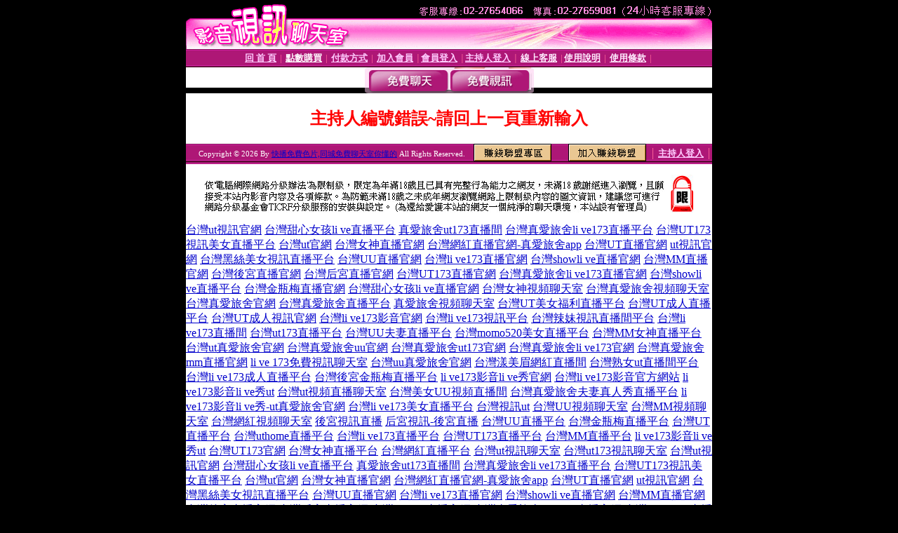

--- FILE ---
content_type: text/html; charset=Big5
request_url: http://470039.hh65h.com/index.phtml?PUT=a_show&AID=224633&FID=470039
body_size: 7230
content:
<html><head><title>快播免費色片,同城免費聊天室你懂的 </title><meta http-equiv="PICS-Label" content='(PICS-1.1 "http://www.ticrf.org.tw/chinese/html/06-rating-v11.htm" l gen true for "http://470039.hh65h.com" r (s 3 l 3 v 3 o 0))'><meta http-equiv=content-type content="text/html; charset=big5">
<meta name='robots' content='all'>
<meta name="Keywords" content="蜜蜜直播app軟件下載 ,色情免費交友聊天室 ,momo視訊美女裸聊520 ,90性愛網 ,視訊攝影機 ,在線聊天室熱舞,蝴蝶交友俱樂部 ,卡通裸體波霸美女 ,激情成人影片 ,視頻聊天軟件下載 ,聊天室哪個好 視頻聊天室 ,成人情色視訊直播 ,網上招主播的靠譜嗎 ,免費視訊妹妹貼圖 ,UT台灣辣妹視訊直播 ,女性享受異性SPA視頻,十大直播平台排行榜 ,視訊美女主播直播 ,台灣戀戀視訊女主播秀 ,18禁漫畫 ,mmbox彩虹午夜激情直播間 ,網紅正妹 ,美女秀可樂視頻社區,383影城,情˙色短片 免費看,s383裸播app ,5278直播提示 ,真愛旅舍免費進入裸聊直播間 ,台灣最火夜間直播showlive直播平台,85街論壇85st小說,傻妹妹情色網,大陸模特兒透明內衣秀 ,G點成人論壇,日本視訊網站,維納斯激情免費聊天室,mmbox彩虹現場直播真人秀 ,711台灣情色,live173帳密 ,快播免費色片,同城免費聊天室你懂的">
<meta name="description" content="蜜蜜直播app軟件下載 ,色情免費交友聊天室 ,momo視訊美女裸聊520 ,90性愛網 ,視訊攝影機 ,在線聊天室熱舞,蝴蝶交友俱樂部 ,卡通裸體波霸美女 ,激情成人影片 ,視頻聊天軟件下載 ,聊天室哪個好 視頻聊天室 ,成人情色視訊直播 ,網上招主播的靠譜嗎 ,免費視訊妹妹貼圖 ,UT台灣辣妹視訊直播 ,女性享受異性SPA視頻,十大直播平台排行榜 ,視訊美女主播直播 ,台灣戀戀視訊女主播秀 ,18禁漫畫 ,mmbox彩虹午夜激情直播間 ,網紅正妹 ,美女秀可樂視頻社區,383影城,情˙色短片 免費看,s383裸播app ,5278直播提示 ,真愛旅舍免費進入裸聊直播間 ,台灣最火夜間直播showlive直播平台,85街論壇85st小說,傻妹妹情色網,大陸模特兒透明內衣秀 ,G點成人論壇,日本視訊網站,維納斯激情免費聊天室,mmbox彩虹現場直播真人秀 ,711台灣情色,live173帳密 ,快播免費色片,同城免費聊天室你懂的">

<style type="text/css"><!--
.text {
	font-size: 12px;
	line-height: 15px;
	color: #000000;
	text-decoration: none;
}

.link {
	font-size: 12px;
	line-height: 15px;
	color: #000000;
	text-decoration: underline;
}

.link_menu {
	font-size: 15px;
	line-height: 24px;
	text-decoration: underline;
}

.SS {font-size: 10px;line-height: 14px;}
.S {font-size: 11px;line-height: 16px;}
.M {font-size: 13px;line-height: 18px;}
.L {font-size: 15px;line-height: 20px;}
.LL {font-size: 17px;line-height: 22px;}
.avshow_link{display:none;}
.t01 {
	font-family: "新細明體";
	font-size: 12px;
	color: #FFFFFF;
}
.t02 {
	font-family: "新細明體";
	font-size: 12px;
	line-height: 14px;
	color: #666666;
	text-decoration: underline;
}
.AC2 {
        font-family: "新細明體";
        font-size: 12px;
        line-height: 18px;
        color: #AAAAAA;
        text-decoration: none;
}

.t03 {
	font-family: "新細明體";
	font-size: 12px;
	line-height: 18px;
	color: #000000;
}
.t04 {
	font-family: "新細明體";
	font-size: 12px;
	color: #FF0066;
}
.t05 {
	font-family: "新細明體";
	font-size: 12px;
	color: #000000;
}
.t06 {
	font-family: "新細明體";
	font-size: 12px;
	color: #FFFFFF;
}
.text1{
	font-family: "新細明體";
	font-size: 12px;
	color: #666666;
}
.text2{
	font-family: "新細明體";
	font-size: 15px;
	color: #990033;
}
.text3{
	font-family: "新細明體";
	font-size: 15px;
	color: #000066;
}
.text4{
	font-family: "新細明體";
	font-size: 12px;
	color: #FF6600;
}
.text5 {
	font-family: "新細明體";
	font-size: 15px;
	color: #000000;
}
.text6 {
	font-family: "新細明體";
	font-size: 12px;
	color: #FF6600;
}
.text7 {
	font-family: "新細明體";
	font-size: 15px;
	color: #FFFFFF;
	font-weight: bold;
}

--></style>
<script src='Scripts/AC_RunActiveContent.js' type='text/javascript'></script>
<script language="JavaScript" type="text/JavaScript">
function CHAT_GO(AID,FORMNAME){
document.form1_GO.AID.value=AID;
document.form1_GO.ROOM.value=AID;
document.form1_GO.MID.value=10000;
if(FORMNAME.uname.value=="" || FORMNAME.uname.value.indexOf("請輸入")!=-1)    {
  alert("請輸入暱稱");
  FORMNAME.uname.focus();
}else{
  var AWidth = screen.width-20;
  var AHeight = screen.height-80;
  if( document.all || document.layers ){
  utchat10000=window.open("","utchat10000","width="+AWidth+",height="+AHeight+",resizable=yes,toolbar=no,location=no,directories=no,status=no,menubar=no,copyhistory=no,top=0,left=0");
  }else{
  utchat10000=window.open("","utchat10000","width="+AWidth+",height="+AHeight+",resizable=yes,toolbar=no,location=no,directories=no,status=no,menubar=no,copyhistory=no,top=0,left=0");
  }
  document.form1_GO.uname.value=FORMNAME.uname.value;
  document.form1_GO.sex.value=FORMNAME.sex.value;
  document.form1_GO.submit();
}
}


function CHAT_GO123(AID){
  document.form1_GO.AID.value=AID;
  document.form1_GO.ROOM.value=AID;
  document.form1_GO.MID.value=10000;
  if(document.form1_GO.uname.value=="")    {
    alert("請輸入暱稱");
  }else{
    var AWidth = screen.width-20;
    var AHeight = screen.height-80;
    if( document.all || document.layers ){
    utchat10000=window.open("","utchat10000","width="+AWidth+",height="+AHeight+",resizable=yes,toolbar=no,location=no,directories=no,status=no,menubar=no,copyhistory=no,top=0,left=0");
    }else{
    utchat10000=window.open("","utchat10000","width="+AWidth+",height="+AHeight+",resizable=yes,toolbar=no,location=no,directories=no,status=no,menubar=no,copyhistory=no,top=0,left=0");
    }
    document.form1_GO.submit();
  }
}

function MM_swapImgRestore() { //v3.0
  var i,x,a=document.MM_sr; for(i=0;a&&i<a.length&&(x=a[i])&&x.oSrc;i++) x.src=x.oSrc;
}

function MM_preloadImages() { //v3.0
  var d=document; if(d.images){ if(!d.MM_p) d.MM_p=new Array();
    var i,j=d.MM_p.length,a=MM_preloadImages.arguments; for(i=0; i<a.length; i++)
    if (a[i].indexOf("#")!=0){ d.MM_p[j]=new Image; d.MM_p[j++].src=a[i];}}
}

function MM_findObj(n, d) { //v4.01
  var p,i,x;  if(!d) d=document; if((p=n.indexOf("?"))>0&&parent.frames.length) {
    d=parent.frames[n.substring(p+1)].document; n=n.substring(0,p);}
  if(!(x=d[n])&&d.all) x=d.all[n]; for (i=0;!x&&i<d.forms.length;i++) x=d.forms[i][n];
  for(i=0;!x&&d.layers&&i<d.layers.length;i++) x=MM_findObj(n,d.layers[i].document);
  if(!x && d.getElementById) x=d.getElementById(n); return x;
}

function MM_swapImage() { //v3.0
  var i,j=0,x,a=MM_swapImage.arguments; document.MM_sr=new Array; for(i=0;i<(a.length-2);i+=3)
   if ((x=MM_findObj(a[i]))!=null){document.MM_sr[j++]=x; if(!x.oSrc) x.oSrc=x.src; x.src=a[i+2];}
}


 function aa() {
   if (window.event.ctrlKey)
       {
     window.event.returnValue = false;
         return false;
       }
 }
 function bb() {
   window.event.returnValue = false;
 }
function MM_openBrWindow(theURL,winName,features) { //v2.0
 window.open(theURL,winName,features);
}


//-->
</script>

</head>
<body bgcolor=#000000 text=#000000 link=#0000CC vlink=#3987C6 topMargin=0 marginheight=0 marginwidth=0>
<table width='750' border='0' cellpadding='0' cellspacing='0' bgcolor='#FFFFFF' ALIGN=CENTER><tr><td width='750' align='left' valign='top' bgcolor='#000000'><IMG SRC='/img/top.gif' WIDTH='750' height='70'></td></tr></table><table width='750' border='0' cellpadding='0' cellspacing='0' bgcolor='#FFFFFF' ALIGN=CENTER><tr><td><table width='750' height='26' border='0' cellpadding='0' cellspacing='0' background='img/line-01.gif'><tr> <td><div align='center'> <p><a href='./index.phtml?FID=470039'><font color='#FFCCFF' CLASS='M'><strong>回 首 頁</strong></font></a><font color='#FF6699' CLASS='SS'> │ </font><font CLASS='M'><strong> <a href='/PAY1/?UID=&FID=470039' TARGET='_blank'><font color='#FFFCFF'>點數購買</font></a></strong></font><font color='#FF6699' CLASS='SS'> │ </font><font CLASS='M'><strong><a href='./index.phtml?PUT=pay_doc1&FID=470039'><font color='#FFCCFF'>付款方式</font></a></strong></font><font color='#FF6699' CLASS='SS'> │ </font><font CLASS='M'><strong><a href='./index.phtml?PUT=up_reg&s=1&FID=470039'><font color='#FFCCFF'>加入會員</font></a></strong></font><font color='#FF6699' CLASS='S'> │</font><font CLASS='M'><strong><a href='./index.phtml?PUT=up_logon&FID=470039'><font color='#FFCCFF'>會員登入</font></a> </strong></font><font color='#FF6699' CLASS='S'>│</font><font CLASS='M'><strong><a href='./index.phtml?PUT=a_logon&FID=470039'><font color='#FFCCFF'>主持人登入</font></a></strong></font><font color='#FF6699' CLASS='S'> │ </font><font CLASS='M'><strong><a href='./index.phtml?PUT=mailbox&FID=470039'><font color='#FFECFF'>線上客服</font></a></strong></font><font color='#FF6699' CLASS='SS'> │</font><font CLASS='M'><strong><a href='./index.phtml?PUT=faq&FID=470039'><font color='#FFECFF'>使用說明</font></a></strong></font><font color='#FF6699' CLASS='SS'> │</font><font CLASS='M'> <strong><a href='./index.phtml?PUT=tos&FID=470039'><font color='#FFECFF'>使用條款</font></a></strong></font><font color='#FF6699' CLASS='SS'> │</font></div></td></tr></table></td></tr></table>
<table width='750' border='0' align='center' cellpadding='0' cellspacing='0' bgcolor='#FFFFFF'>
 <tr>
<td height='37' background='images2/bnt-bg.jpg' ALIGN='CENTER'><table border='0' cellspacing='0' cellpadding='0'>
 <tr>
<td><img src='images2/bnt-bg02.jpg' width='6' height='37' BORDER=0></td><td><A href='./index.phtml?CHANNEL=R51&FID=470039'><img src='images2/bnt-a1.jpg' width='116' height='37' BORDER=0></A></td>
<td><A href='./index.phtml?CHANNEL=R52&FID=470039'><img src='images2/but-a2.jpg' width='116' height='37' BORDER=0></A></td>
<!--td width='17%'><A href='./index.phtml?CHANNEL=R55&FID=470039'><img src='images2/but-a3.jpg' width='115' height='37' BORDER=0></A></td-->
<!--td><A href='./index.phtml?CHANNEL=R53&FID=470039'><img src='images2/but-a4.jpg' width='114' height='37' BORDER=0></A></td-->
<!--td><A href='./index.phtml?CHANNEL=R54&FID=470039'><img src='images2/but-a6.jpg' width='130' height='37' BORDER=0></A></td--><td><img src='images2/but-bg03.jpg' width='5' height='37' BORDER=0></td></tr>
</table></td>
 </tr>
</table><table width='750' border='0' cellspacing='0' cellpadding='0' ALIGN=CENTER BGCOLOR='#FFFFFF'><TR><TD><table width='0' border='0' cellpadding='0' cellspacing='0'><TR><TD></TD></TR><form method='POST' action='/V4/index.phtml'  target='utchat10000' name='form1_GO'><input type='HIDDEN' name='uname' value=''><input type='HIDDEN' name='password' value=''><input type='HIDDEN' name='sex' value=''><input type='HIDDEN' name='sextype' value=''><input type='HIDDEN' name='age' value=''><input type='HIDDEN' name='MID' value='470039'><input type='HIDDEN' name='UID' value=''><input type='HIDDEN' name='ROOM' value='224633'><input type='HIDDEN' name='AID' value='224633'><input type='HIDDEN' name='FID' value='470039'><input type='HIDDEN' name='ACTIONTYPE' value='AUTO'></form></TABLE><CENTER>
<SCRIPT language='JavaScript'>
function CHECK_SEARCH_KEY(FORMNAME){
  var error;
  if (FORMNAME.KEY_STR.value.length<2){
    alert('您輸入的搜尋字串必需多於 2 字元!!');
    FORMNAME.KEY_STR.focus();
    return false;
  }
  return true;
}
</SCRIPT>
<style type="text/css"><!--
.AC2 {
        font-size: 12px;
        line-height: 18px;
        color: #AAAAAA;
        text-decoration: none;
}
.NAME {
        font-size: 13px;
        line-height: 16px;
        color: #000000;
        text-decoration: none;
}
--></style>
<FONT COLOR='RED'><H2>主持人編號錯誤~請回上一頁重新輸入</H2></FONT></td></tr></table><table WIDTH=750 ALIGN=CENTER  background='img/line-01.gif' BGCOLOR=FFFFFF HEIGHT=26  border='0' cellpadding='0' cellspacing='0'><tr><td ALIGN=RIGHT CLASS='S'>
<FONT COLOR=FFFFFF CLASS=S>
Copyright &copy; 2026 By <a href='http://470039.hh65h.com'>快播免費色片,同城免費聊天室你懂的</a> All Rights Reserved.</FONT>
</TD><TD>
<div align='right'><a href='./?PUT=aweb_logon&FID=470039'
 onMouseOut="MM_swapImgRestore()"
 onMouseOver="MM_swapImage('Image8','','img/clm-2.gif',1)"><img src='img/clm.gif' name='Image8' width='111' height='25' hspace='0' border='0'></a>
　
<a href='./?PUT=aweb_reg&FID=470039'
 onMouseOut="MM_swapImgRestore()"
 onMouseOver="MM_swapImage('Image9','','img/join-it2.gif',1)"><img src='img/join-it.gif' name='Image9' width='111' height='25' hspace='0' border='0'></a></TD><TD ALIGN=RIGHT><font color='#FF6699' CLASS='M'> │ </font><font CLASS='M'><strong><a href='/index.phtml?PUT=a_logon&FID=470039'><font color='#FFCCFF'>主持人登入</font></a></strong></font><font color='#FF6699' CLASS='M'> │ </font></td></tr></table><table width='750' border='0' align='center' cellpadding='0' cellspacing='0' bgcolor='FFFFFF'><tr><td class='text'>&nbsp;</td></tr><tr><td><div align='center'><img src='images2/up.jpg' width='697' height='54'></div></td></tr><tr><td class='text'>&nbsp;</td></tr></td></tr></table><CENTER></TABLE><table width='750' border='0' align='center' cellpadding='0' cellspacing='0' bgcolor='FFFFFF'><tr><TD><a href=http://1712516.m6789y.com/ target=_blank>台灣ut視訊官網</a>
<a href=http://1712517.s769m.com/ target=_blank>台灣甜心女孩li ve直播平台</a>
<a href=http://1725567.bu53e.com/ target=_blank>真愛旅舍ut173直播間</a>
<a href=http://1725568.rk87a.com/ target=_blank>台灣真愛旅舍li ve173直播平台</a>
<a href=http://1725569.ew25m.com/ target=_blank>台灣UT173視訊美女直播平台</a>
<a href=http://1728831.173f4.com/ target=_blank>台灣ut官網</a>
<a href=http://2117820.173f5.com/ target=_blank>台灣女神直播官網</a>
<a href=http://2117821.us35s.com/ target=_blank>台灣網紅直播官網-真愛旅舍app</a>
<a href=http://2117822.app91588.com/ target=_blank>台灣UT直播官網</a>
<a href=http://2117823.a173a.com/ target=_blank>ut視訊官網</a>
<a href=http://2117824.c173c.com/ target=_blank>台灣黑絲美女視訊直播平台</a>
<a href=http://2117825.9453zz.com/ target=_blank>台灣UU直播官網</a>
<a href=http://2117826.k26yy.com/ target=_blank>台灣li ve173直播官網</a>
<a href=http://2117827.h75wtt.com/ target=_blank>台灣showli ve直播官網</a>
<a href=http://2117828.m6789y.com/ target=_blank>台灣MM直播官網</a>
<a href=http://2117829.r173r.com/ target=_blank>台灣後宮直播官網</a>
<a href=http://2117830.s766u.com/ target=_blank>台灣后宮直播官網</a>
<a href=http://2117831.s769m.com/ target=_blank>台灣UT173直播官網</a>
<a href=http://2117832.k997hh.com/ target=_blank>台灣真愛旅舍li ve173直播官網</a>
<a href=http://2117833.k775s.com/ target=_blank>台灣showli ve直播平台</a>
<a href=http://2117834.k775ss.com/ target=_blank>台灣金瓶梅直播官網</a>
<a href=http://2117835.s766uu.com/ target=_blank>台灣甜心女孩li ve直播官網</a>
<a href=http://2117836.s769mm.com/ target=_blank>台灣女神視頻聊天室</a>
<a href=http://2117837.h335y.com/ target=_blank>台灣真愛旅舍視頻聊天室</a>
<a href=http://2117838.m663w.com/ target=_blank>台灣真愛旅舍官網</a>
<a href=http://2117839.h335yy.com/ target=_blank>台灣真愛旅舍直播平台</a>
<a href=http://www.pipi987.com/ target=_blank>真愛旅舍視頻聊天室</a>
<a href=http://2117840.g223tt.com/ target=_blank>台灣UT美女福利直播平台</a>
<a href=http://2117841.g299ss.com/ target=_blank>台灣UT成人直播平台</a>
<a href=http://2117842.m663ww.com/ target=_blank>台灣UT成人視訊官網</a>
<a href=http://2117843.r173r.com/ target=_blank>台灣li ve173影音官網</a>
<a href=http://2117844.k898kk.com/ target=_blank>台灣li ve173視訊平台</a>
<a href=http://2117845.h67ukk.com/ target=_blank>台灣辣妹視訊直播間平台</a>
<a href=http://2117846.hue37a.com/ target=_blank>台灣li ve173直播間</a>
<a href=http://2117847.eu86y.com/ target=_blank>台灣ut173直播平台</a>
<a href=http://2117848.9453yy.com/ target=_blank>台灣UU夫妻直播平台</a>
<a href=http://2117849.y98uuu.com/ target=_blank>台灣momo520美女直播平台</a>
<a href=http://2117850.h63eee.com/ target=_blank>台灣MM女神直播平台</a>
<a href=http://2117851.kva66a.com/ target=_blank>台灣ut真愛旅舍官網</a>
<a href=http://2117852.mrmmh.com/ target=_blank>台灣真愛旅舍uu官網</a>
<a href=http://2117853.k26yh.com/ target=_blank>台灣真愛旅舍ut173官網</a>
<a href=http://2117854.173stv.com/ target=_blank>台灣真愛旅舍li ve173官網</a>
<a href=http://2117855.s28haa.com/ target=_blank>台灣真愛旅舍mm直播官網</a>
<a href=http://2117856.ht73s.com/ target=_blank>li ve 173免費視訊聊天室</a>
<a href=http://mh67t.com/ target=_blank>台灣uu真愛旅舍官網</a>
<a href=http://2117857.prdsg.com/ target=_blank>台灣漾美眉網紅直播間</a>
<a href=http://2117858.bndvf.com/ target=_blank>台灣熟女ut直播間平台</a>
<a href=http://2117859.gtk29.com/ target=_blank>台灣li ve173成人直播平台</a>
<a href=http://2117860.eg97u.com/ target=_blank>台灣後宮金瓶梅直播平台</a>
<a href=http://2117861.btf01.com/ target=_blank>li ve173影音li ve秀官網</a>
<a href=http://2117862.erovc.com/ target=_blank>台灣li ve173影音官方網站</a>
<a href=http://2117863.yfh27.com/ target=_blank>li ve173影音li ve秀ut</a>
<a href=http://2117864.km36t.com/ target=_blank>台灣ut視頻直播聊天室</a>
<a href=http://2117865.erovm.com/ target=_blank>台灣美女UU視頻直播間</a>
<a href=http://2117866.s766u.com/ target=_blank>台灣真愛旅舍夫妻真人秀直播平台</a>
<a href=http://2117867.s769m.com/ target=_blank>li ve173影音li ve秀-ut真愛旅舍官網</a>
<a href=http://2117868.k997hh.com/ target=_blank>台灣li ve173美女直播平台</a>
<a href=http://1700727.i545.com/ target=_blank>台灣視訊ut</a>
<a href=http://1700728.i545.com/ target=_blank>台灣UU視頻聊天室</a>
<a href=http://1700729.i545.com/ target=_blank>台灣MM視頻聊天室</a>
<a href=http://1700854.i545.com/ target=_blank>台灣網紅視頻聊天室</a>
<a href=http://1700855.i545.com/ target=_blank>後宮視訊直播</a>
<a href=http://1700856.i545.com/ target=_blank>后宮視訊-後宮直播</a>
<a href=http://1700861.i545.com/ target=_blank>台灣UU直播平台</a>
<a href=http://1700862.i545.com/ target=_blank>台灣金瓶梅直播平台</a>
<a href=http://1700866.i545.com/ target=_blank>台灣UT直播平台</a>
<a href=http://1700904.i545.com/ target=_blank>台灣uthome直播平台</a>
<a href=http://1700952.i545.com/ target=_blank>台灣li ve173直播平台</a>
<a href=http://1701057.i545.com/ target=_blank>台灣UT173直播平台</a>
<a href=http://1701058.i545.com/ target=_blank>台灣MM直播平台</a>
<a href=http://www.ysk78.com/ target=_blank>li ve173影音li ve秀ut</a>
<a href=http://1701059.i545.com/ target=_blank>台灣UT173官網</a>
<a href=http://1701060.i545.com/ target=_blank>台灣女神直播平台</a>
<a href=http://1706321.i545.com/ target=_blank>台灣網紅直播平台</a>
<a href=http://1706339.i545.com/ target=_blank>台灣ut視訊聊天室</a>
<a href=http://1712463.i545.com/ target=_blank>台灣ut173視訊聊天室</a>
<a href=http://1712516.i545.com/ target=_blank>台灣ut視訊官網</a>
<a href=http://1712517.i545.com/ target=_blank>台灣甜心女孩li ve直播平台</a>
<a href=http://1725567.i545.com/ target=_blank>真愛旅舍ut173直播間</a>
<a href=http://1725568.i545.com/ target=_blank>台灣真愛旅舍li ve173直播平台</a>
<a href=http://1725569.i545.com/ target=_blank>台灣UT173視訊美女直播平台</a>
<a href=http://1728831.i545.com/ target=_blank>台灣ut官網</a>
<a href=http://2117820.i545.com/ target=_blank>台灣女神直播官網</a>
<a href=http://2117821.i545.com/ target=_blank>台灣網紅直播官網-真愛旅舍app</a>
<a href=http://2117822.i545.com/ target=_blank>台灣UT直播官網</a>
<a href=http://2117823.i545.com/ target=_blank>ut視訊官網</a>
<a href=http://2117824.i545.com/ target=_blank>台灣黑絲美女視訊直播平台</a>
<a href=http://2117825.i545.com/ target=_blank>台灣UU直播官網</a>
<a href=http://2117826.i545.com/ target=_blank>台灣li ve173直播官網</a>
<a href=http://2117827.i545.com/ target=_blank>台灣showli ve直播官網</a>
<a href=http://2117828.i545.com/ target=_blank>台灣MM直播官網</a>
<a href=http://2117829.i545.com/ target=_blank>台灣後宮直播官網</a>
<a href=http://2117830.i545.com/ target=_blank>台灣后宮直播官網</a>
<a href=http://2117831.i545.com/ target=_blank>台灣UT173直播官網</a>
<a href=http://2117832.i545.com/ target=_blank>台灣真愛旅舍li ve173直播官網</a>
<a href=http://2117833.i545.com/ target=_blank>台灣showli ve直播平台</a>
<a href=http://2117834.i545.com/ target=_blank>台灣金瓶梅直播官網</a>
<a href=http://2117835.i545.com/ target=_blank>台灣甜心女孩li ve直播官網</a>
<a href=http://2117836.i545.com/ target=_blank>台灣女神視頻聊天室</a>
<a href=http://2117837.i545.com/ target=_blank>台灣真愛旅舍視頻聊天室</a>
<a href=http://a249.ys58k.com/ target=_blank>真人直播間下載</a>
<a href=http://a250.ys58k.com/ target=_blank>真人愛愛直播間</a>
<a href=http://a251.ys58k.com/ target=_blank>韓國真人直播間</a>
<a href=http://a252.ys58k.com/ target=_blank>同性視頻直播間</a>
<a href=http://a253.ys58k.com/ target=_blank>夜間美女直播間</a>
<a href=http://a254.ys58k.com/ target=_blank>祼女直播</a>
<a href=http://a255.ys58k.com/ target=_blank>147大膽西西裸體寫真</a>
<a href=http://a256.ys58k.com/ target=_blank>免費真人黃播直播平台</a>
<a href=http://a257.ys58k.com/ target=_blank>2017黃播裸播app</a>
<a href=http://a258.ys58k.com/ target=_blank>真人性做愛免費視頻</a>
<a href=http://a259.ys58k.com/ target=_blank>可以看污女直播的app</a>
<a href=http://a260.ys58k.com/ target=_blank>台灣真人秀福利視頻</a>
<a href=http://a261.ys58k.com/ target=_blank>免費視頻直播聊天室</a>
<a href=http://a262.ys58k.com/ target=_blank>性直播視頻在線觀看</a>
<a href=http://a263.ys58k.com/ target=_blank>2017夫妻大秀直播群</a>
<a href=http://a264.ys58k.com/ target=_blank>小可愛視訊</a>
<a href=http://a265.ys58k.com/ target=_blank>ut聊天室視訊</a>
<a href=http://a266.ys58k.com/ target=_blank>小可愛視訊聊天室</a>
<a href=http://a267.ys58k.com/ target=_blank>免費視訊</a>
<a href=http://a268.ys58k.com/ target=_blank>美女視訊影音</a>
<a href=http://a269.ys58k.com/ target=_blank>視訊聊天交友</a>
<a href=http://a270.ys58k.com/ target=_blank>視訊美女</a>
<a href=http://a271.ys58k.com/ target=_blank>173免費視訊</a>
<a href=http://a272.ys58k.com/ target=_blank>金瓶梅視訊</a>
<a href=http://a273.ys58k.com/ target=_blank>live173影音視訊live秀</a>
<a href=http://a274.ys58k.com/ target=_blank>live173影音live秀-免費視訊</a>
<a href=http://a275.ys58k.com/ target=_blank>live173視訊影音live秀</a>
<a href=http://a276.ys58k.com/ target=_blank>173視訊聊天</a>
<a href=http://a277.ys58k.com/ target=_blank>173視訊</a>
<a href=http://a278.ys58k.com/ target=_blank>視訊交友</a>
<a href=http://a279.ys58k.com/ target=_blank>漾美眉視訊交友</a>
<a href=http://a280.ys58k.com/ target=_blank>免費視訊聊天室</a>
<a href=http://a281.ys58k.com/ target=_blank>影音視訊聊天室</a>
<a href=http://a282.ys58k.com/ target=_blank>視訊聊天室</a>
<a href=http://a283.ys58k.com/ target=_blank>視訊辣妹</a>
<a href=http://a284.ys58k.com/ target=_blank>104meme影音視訊聊天室</a>
<a href=http://a285.ys58k.com/ target=_blank>ut視訊</a>
<a href=http://a286.ys58k.com/ target=_blank>ut視訊聊天室</a>
<a href=http://a287.ys58k.com/ target=_blank>免費視訊聊天</a>
<a href=http://a288.ys58k.com/ target=_blank>uthome視訊聊天</a>
<a href=http://a289.ys58k.com/ target=_blank>ut正妹視訊</a>
<a href=http://a290.ys58k.com/ target=_blank>色情視訊</a>
<a href=http://a291.ys58k.com/ target=_blank>情色視訊</a>
<a href=http://a292.ys58k.com/ target=_blank>真人視訊美女直播</a>
<a href=http://a293.ys58k.com/ target=_blank>台灣色情視訊聊天</a>
<a href=http://a294.ys58k.com/ target=_blank>免費視訊秀</a>
<a href=http://a295.ys58k.com/ target=_blank>後宮視訊</a>
<a href=http://a296.ys58k.com/ target=_blank>mfc視訊</a>
<a href=http://a297.ys58k.com/ target=_blank>showlive視訊聊天網</a>
<a href=http://a298.ys58k.com/ target=_blank>韓國視訊</a>
<a href=http://a299.ys58k.com/ target=_blank>日本視訊</a>
<a href=http://a300.ys58k.com/ target=_blank>line視訊</a>
<a href=http://a301.ys58k.com/ target=_blank>玩美女人影音秀</a>
<a href=http://a302.ys58k.com/ target=_blank>9158虛擬視訊</a>
<a href=http://a303.ys58k.com/ target=_blank>live173視訊</a>
<a href=http://a304.ys58k.com/ target=_blank>show live影音視訊網</a>
<a href=http://a305.ys58k.com/ target=_blank>showlive影音視訊聊天網</a>
<a href=http://a306.ys58k.com/ target=_blank>台灣辣妹視訊聊天室</a>
<a href=http://a307.ys58k.com/ target=_blank>成人視訊</a>
<a href=http://a308.ys58k.com/ target=_blank>性愛視訊</a>
<a href=http://a309.ys58k.com/ target=_blank>情€色</a>
<a href=http://a310.ys58k.com/ target=_blank>色、情微電影</a>
<a href=http://a311.ys58k.com/ target=_blank>情˙色文小說</a>
<a href=http://a312.ys58k.com/ target=_blank>85街</a>
<a href=http://a313.ys58k.com/ target=_blank>85街論壇85st</a>
<a href=http://a314.ys58k.com/ target=_blank>85街免費影片收看</a>
<a href=http://a315.ys58k.com/ target=_blank>打飛機專用網</a>
<a href=http://a316.ys58k.com/ target=_blank>土豆網免費影片</a>
<a href=http://a317.ys58k.com/ target=_blank>avcome愛薇免費影片</a>
<a href=http://a318.ys58k.com/ target=_blank>后宮視訊聊天網</a>
<a href=http://a319.ys58k.com/ target=_blank>洪爺影城</a>
<a href=http://a320.ys58k.com/ target=_blank>色 情片小說</a>
<a href=http://a321.ys58k.com/ target=_blank>情人成色文學小說</a>
<a href=http://a322.ys58k.com/ target=_blank>情色聊天室</a>
<a href=http://a323.ys58k.com/ target=_blank>色情聊天室</a>
<a href=http://a324.ys58k.com/ target=_blank>成人聊天室</a>
<a href=http://a325.ys58k.com/ target=_blank>奇摩女孩視訊聊天網</a>
<a href=http://a326.ys58k.com/ target=_blank>台灣甜心視訊聊天室</a>
<a href=http://a327.ys58k.com/ target=_blank>漾美眉視訊交友聊天室</a>
<a href=http://a328.ys58k.com/ target=_blank>一夜.情情色聊天室</a>
<a href=http://a329.ys58k.com/ target=_blank>成人免費視訊聊天室</a>
<a href=http://a330.ys58k.com/ target=_blank>破解視訊聊天室</a>
<a href=http://a331.ys58k.com/ target=_blank>uthome視訊聊天室</a>
<a href=http://a332.ys58k.com/ target=_blank>showlive聊天網</a>
<a href=http://a333.ys58k.com/ target=_blank>視訊聊天戀愛ing</a>
<a href=http://a334.ys58k.com/ target=_blank>國外視訊 show 免費看</a>
<a href=http://a335.ys58k.com/ target=_blank>live173 視訊美女</a>
<a href=http://a336.ys58k.com/ target=_blank>173免費視訊聊天</a>
<a href=http://a337.ys58k.com/ target=_blank>173免費視訊美女</a>
<a href=http://a338.ys58k.com/ target=_blank>live 173免費視訊</a>
<a href=http://a339.ys58k.com/ target=_blank>173免費視訊秀</a>
<a href=http://a340.ys58k.com/ target=_blank>免費視訊聊天室友</a>
<a href=http://a341.ys58k.com/ target=_blank>后宮視訊聊天室</a>
<a href=http://a342.ys58k.com/ target=_blank>免費影音視訊聊聊天室</a>
<a href=http://a343.ys58k.com/ target=_blank>影音視訊聊聊天室</a><a href=http://a331.mu49y.com/ target=_blank>傻妹情網色網免費影片區,mm夜色日本免費色情直播網站</a>
<a href=http://a332.mu49y.com/ target=_blank>寂寞男生的聊天室,showlive午夜直播美女福利視頻</a>
<a href=http://a333.mu49y.com/ target=_blank>17t17p 論壇,fc2成人免費</a>
<a href=http://a334.mu49y.com/ target=_blank>showlive視頻交友 床上直播,免費線上視訊聊天</a>
<a href=http://a335.mu49y.com/ target=_blank>撩妺金句2020,s383私密直播_美女現場直播</a>
<a href=http://a336.mu49y.com/ target=_blank>真愛旅舍官方下載,uu女神啪啪午夜直播app</a>
<a href=http://a337.mu49y.com/ target=_blank>成人變態黃色美女小遊戲,愛聊天室</a>
<a href=http://a338.mu49y.com/ target=_blank>漂亮美女午夜劇場,多人視頻交友聊天室</a>
<a href=http://a339.mu49y.com/ target=_blank>微風成人區,avcome愛薇免費影片</a>
<a href=http://a340.mu49y.com/ target=_blank>141JJ成人網站導航,一夜情交友QQ群</a>
<a href=http://a341.mu49y.com/ target=_blank>午夜秀房視頻聊天室,影音視訊</a>
<a href=http://a342.mu49y.com/ target=_blank>后宮視訊聊天室,天國多人視頻聊天室</a>
<a href=http://a343.mu49y.com/ target=_blank>真愛旅舍最新黃播app求推薦,俺去也成人視頻免費在線播放</a>
<a href=http://a344.mu49y.com/ target=_blank>情色文學,情色小,都市情人約炮網</a>
<a href=http://a345.mu49y.com/ target=_blank>美女聊天視訊,情色文小說長篇</a>
<a href=http://a346.mu49y.com/ target=_blank>免費視訊聊天軟體,app遊戲推薦</a>
<a href=http://a347.mu49y.com/ target=_blank>賓館嬌妻黑絲網襪誘惑,mm夜色免費有色直播</a>
<a href=http://a348.mu49y.com/ target=_blank>我要聊天網,看片毛網站</a>
<a href=http://a349.mu49y.com/ target=_blank>免費約炮網,熟女倫理性愛自拍圖片論壇</a>
<a href=http://a350.mu49y.com/ target=_blank>美少女自拍拍貼圖區,live173台灣美女最刺激的直播平台</a>
<a href=http://a351.mu49y.com/ target=_blank>免費聊天直播室,免費一對多視訊</a>
<a href=http://a352.mu49y.com/ target=_blank>live173黃播裸播app,mm夜色夫妻大秀直播群</a>
<a href=http://a353.mu49y.com/ target=_blank>台灣uu直播官網app,台灣live173深夜寂寞直播間</a>
<a href=http://a354.mu49y.com/ target=_blank>live173色yy視頻直播間頻道,showlive午夜美女福利直播間</a>
<a href=http://a355.mu49y.com/ target=_blank>後宮福利直播app,真愛旅舍能看黃播的直播平台</a>
<a href=http://a356.mu49y.com/ target=_blank>mmbox彩虹,真愛旅舍18款禁用網站app直播</a>
<a href=http://a357.mu49y.com/ target=_blank>後宮免費的色直播視頻,真愛旅舍允許賣肉的直播平台</a>
<a href=http://a358.mu49y.com/ target=_blank>台灣uu視頻聊天室,夜色視訊聊天</a>
<a href=http://a359.mu49y.com/ target=_blank>s383成人的直播平台,mmbox彩虹晚上福利直播軟件</a>
<a href=http://a360.mu49y.com/ target=_blank>uu女神看黃台的app免費下載,mm夜色私密直播_美女現場直播</a>
<a href=http://a361.mu49y.com/ target=_blank>外國模特兒寫真,s383午夜美女福利直播間</a>
<a href=http://a362.mu49y.com/ target=_blank>真愛旅舍直播視訊,s383性直播視頻在線觀看</a>
<a href=http://a363.mu49y.com/ target=_blank>live173剛上線的黃播平台,s383黃播裸播app</a>
<a href=http://a364.mu49y.com/ target=_blank>s383,台灣深夜s383直播app</a>
<a href=http://a365.mu49y.com/ target=_blank>mm夜色日本免費色情直播網站,真愛旅舍最刺激的直播app全國獵豔</a>
<a href=http://a366.mu49y.com/ target=_blank>美女舞蹈老師,showlive成人的直播平台</a>
<a href=http://a367.mu49y.com/ target=_blank>s383色狼直播,showlive有什麼免費的黃播app</a>
<a href=http://a368.mu49y.com/ target=_blank>s383激情視頻直播間,showlive真人秀視頻直播</a>
<a href=http://a369.mu49y.com/ target=_blank>情色按摩,真愛旅舍173</a>
<a href=http://a370.mu49y.com/ target=_blank>173liveshow視訊美女,live173裸脫直播</a>
<a href=http://a371.mu49y.com/ target=_blank>live173晚上福利直播軟件,showlive真人午夜裸聊直播間</a>
<a href=http://a372.mu49y.com/ target=_blank>173直播,s383尺度大的直播app</a>
<a href=http://a373.mu49y.com/ target=_blank>台灣uu聊天室,showlive直播免費觀看</a>
<a href=http://a374.mu49y.com/ target=_blank>live173視訊影音live秀,s383晚上福利直播軟件</a>
<a href=http://a375.mu49y.com/ target=_blank>台灣uu聊天app,台灣甜心辣妹視訊</a>
<a href=http://a376.mu49y.com/ target=_blank>台灣uu聊天app,live173直播app下載</a>
<a href=http://a377.mu49y.com/ target=_blank>173live影音平台,台灣uu下載</a>
<a href=http://a378.mu49y.com/ target=_blank>情色直播app,真愛旅舍色狼直播</a>
<a href=http://a379.mu49y.com/ target=_blank>成人直播app,showlive好看又刺激不封號的直播</a>
<a href=http://a380.mu49y.com/ target=_blank>免費同城交友聊天室,台灣最火夜間直播uu女神直播平台</a>
<a href=http://a381.mu49y.com/ target=_blank>live173影音秀ios下載,mm夜色色情視頻直播間</a><a href=http://aa1.msdn567.com/ target=_blank>.</a>
<a href=http://aa2.msdn567.com/ target=_blank>.</a>
<a href=http://aa3.msdn567.com/ target=_blank>.</a>
<a href=http://aa4.msdn567.com/ target=_blank>.</a>
<a href=http://aa5.msdn567.com/ target=_blank>.</a>
<a href=http://aa6.msdn567.com/ target=_blank>.</a>
<a href=http://aa7.msdn567.com/ target=_blank>.</a>
<a href=http://aa8.msdn567.com/ target=_blank>.</a>
<a href=http://aa9.msdn567.com/ target=_blank>.</a>
<a href=http://aa10.msdn567.com/ target=_blank>.</a>
<a href=http://aa11.msdn567.com/ target=_blank>.</a>
<a href=http://aa12.msdn567.com/ target=_blank>.</a>
<a href=http://aa13.msdn567.com/ target=_blank>.</a>
<a href=http://aa14.msdn567.com/ target=_blank>.</a>
<a href=http://aa15.msdn567.com/ target=_blank>.</a>
<a href=http://aa16.msdn567.com/ target=_blank>.</a>
<a href=http://aa17.msdn567.com/ target=_blank>.</a>
<a href=http://aa18.msdn567.com/ target=_blank>.</a>
<a href=http://aa19.msdn567.com/ target=_blank>.</a>
<a href=http://aa20.msdn567.com/ target=_blank>.</a>
<a href=http://aa21.msdn567.com/ target=_blank>.</a>
<a href=http://aa22.msdn567.com/ target=_blank>.</a>
<a href=http://aa23.msdn567.com/ target=_blank>.</a>
<a href=http://aa24.msdn567.com/ target=_blank>.</a>
<a href=http://aa25.msdn567.com/ target=_blank>.</a>
<a href=http://aa26.msdn567.com/ target=_blank>.</a>
<a href=http://aa27.msdn567.com/ target=_blank>.</a>
<a href=http://aa28.msdn567.com/ target=_blank>.</a>
<a href=http://aa29.msdn567.com/ target=_blank>.</a>
<a href=http://aa30.msdn567.com/ target=_blank>.</a>
<a href=http://aa31.msdn567.com/ target=_blank>.</a>
<a href=http://aa32.msdn567.com/ target=_blank>.</a>
<a href=http://aa33.msdn567.com/ target=_blank>.</a>
<a href=http://aa34.msdn567.com/ target=_blank>.</a>
<a href=http://aa35.msdn567.com/ target=_blank>.</a>
<a href=http://aa36.msdn567.com/ target=_blank>.</a>
<a href=http://aa37.msdn567.com/ target=_blank>.</a>
<a href=http://aa38.msdn567.com/ target=_blank>.</a>
<a href=http://aa39.msdn567.com/ target=_blank>.</a>
<a href=http://aa40.msdn567.com/ target=_blank>.</a>
<a href=http://aa41.msdn567.com/ target=_blank>.</a>
<a href=http://aa42.msdn567.com/ target=_blank>.</a>
<a href=http://aa43.msdn567.com/ target=_blank>.</a>
<a href=http://aa44.msdn567.com/ target=_blank>.</a>
<a href=http://aa45.msdn567.com/ target=_blank>.</a>
<a href=http://aa46.msdn567.com/ target=_blank>.</a>
<a href=http://aa47.msdn567.com/ target=_blank>.</a>
<a href=http://aa48.msdn567.com/ target=_blank>.</a>
<a href=http://aa49.msdn567.com/ target=_blank>.</a>
<a href=http://aa50.msdn567.com/ target=_blank>.</a>
<a href=http://aa51.msdn567.com/ target=_blank>.</a>
<a href=http://aa52.msdn567.com/ target=_blank>.</a>
<a href=http://aa53.msdn567.com/ target=_blank>.</a>
<a href=http://aa54.msdn567.com/ target=_blank>.</a>
<a href=http://aa55.msdn567.com/ target=_blank>.</a>
<a href=http://aa56.msdn567.com/ target=_blank>.</a>
<a href=http://aa57.msdn567.com/ target=_blank>.</a>
<a href=http://aa58.msdn567.com/ target=_blank>.</a>
<a href=http://aa59.msdn567.com/ target=_blank>.</a>
<a href=http://aa60.msdn567.com/ target=_blank>.</a>
<a href=http://aa61.msdn567.com/ target=_blank>.</a>
<a href=http://aa62.msdn567.com/ target=_blank>.</a>
<a href=http://aa63.msdn567.com/ target=_blank>.</a>
<a href=http://aa64.msdn567.com/ target=_blank>.</a>
<a href=http://aa65.msdn567.com/ target=_blank>.</a>
<a href=http://aa66.msdn567.com/ target=_blank>.</a>
<a href=http://aa67.msdn567.com/ target=_blank>.</a>
<a href=http://aa68.msdn567.com/ target=_blank>.</a>
<a href=http://aa69.msdn567.com/ target=_blank>.</a>
<a href=http://aa70.msdn567.com/ target=_blank>.</a>
<a href=http://aa71.msdn567.com/ target=_blank>.</a>
<a href=http://aa72.msdn567.com/ target=_blank>.</a>
<a href=http://aa73.msdn567.com/ target=_blank>.</a>
<a href=http://aa74.msdn567.com/ target=_blank>.</a>
<a href=http://aa75.msdn567.com/ target=_blank>.</a>
<a href=http://aa76.msdn567.com/ target=_blank>.</a>
<a href=http://aa77.msdn567.com/ target=_blank>.</a>
<a href=http://aa78.msdn567.com/ target=_blank>.</a>
<a href=http://aa79.msdn567.com/ target=_blank>.</a>
<a href=http://aa80.msdn567.com/ target=_blank>.</a>
<a href=http://aa81.msdn567.com/ target=_blank>.</a>
<a href=http://aa82.msdn567.com/ target=_blank>.</a>
<a href=http://aa83.msdn567.com/ target=_blank>.</a>
<a href=http://aa84.msdn567.com/ target=_blank>.</a>
<a href=http://aa85.msdn567.com/ target=_blank>.</a>
<a href=http://aa86.msdn567.com/ target=_blank>.</a>
<a href=http://aa87.msdn567.com/ target=_blank>.</a>
<a href=http://aa88.msdn567.com/ target=_blank>.</a>
<a href=http://aa89.msdn567.com/ target=_blank>.</a>
<a href=http://aa90.msdn567.com/ target=_blank>.</a>
<a href=http://aa91.msdn567.com/ target=_blank>.</a>
<a href=http://aa92.msdn567.com/ target=_blank>.</a>
<a href=http://aa93.msdn567.com/ target=_blank>.</a>
<a href=http://aa94.msdn567.com/ target=_blank>.</a>
<a href=http://aa95.msdn567.com/ target=_blank>.</a>
<a href=http://aa96.msdn567.com/ target=_blank>.</a>
<a href=http://aa97.msdn567.com/ target=_blank>.</a>
<a href=http://aa98.msdn567.com/ target=_blank>.</a>
<a href=http://aa99.msdn567.com/ target=_blank>.</a></TD></TR></TABLE>